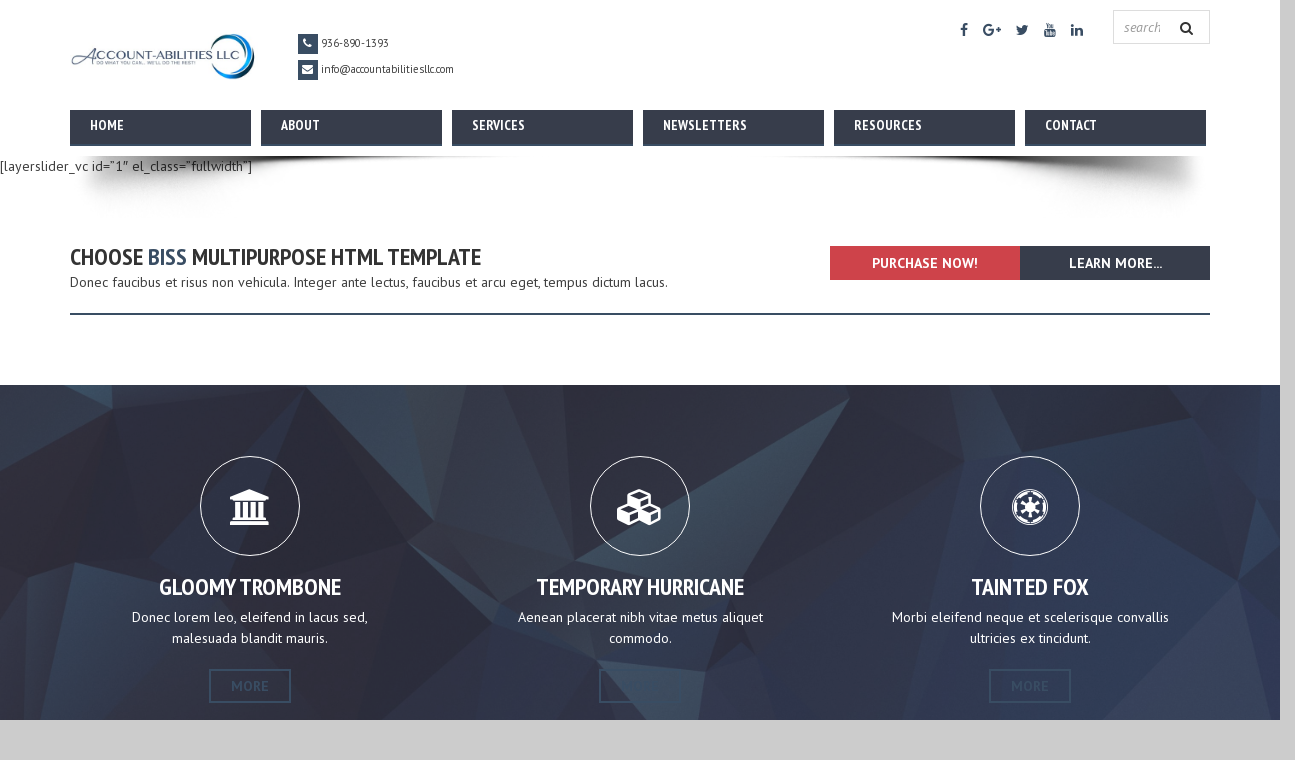

--- FILE ---
content_type: text/html; charset=UTF-8
request_url: https://accountabilitiesllc.com/homepage/
body_size: 12331
content:
<!DOCTYPE html>
<!--[if IE 7]>
<html class="ie ie7" lang="en-US">
<![endif]-->
<!--[if IE 8]>
<html class="ie ie8" lang="en-US">
<![endif]-->
<!--[if !(IE 7) | !(IE 8)  ]><!-->
<html lang="en-US">
<!--<![endif]-->
<head>
	<!-- Metas
	================================================== -->
	<meta charset="UTF-8">	
	<meta name="viewport" content="width=device-width, initial-scale=1.0">
	<meta name="SKYPE_TOOLBAR" content="SKYPE_TOOLBAR_PARSER_COMPATIBLE" />	
	<link rel="profile" href="http://gmpg.org/xfn/11">
	<link rel="pingback" href="https://accountabilitiesllc.com/xmlrpc.php">
	<!-- Favicons -->
			<link rel="icon" href="https://accountabilitiesllc.com/wp-content/uploads/2017/03/AA-Logo_LinkedIn.jpg" type="image/x-icon">	
	<title>Homepage | Account-Abilities LLC</title>
<meta name='robots' content='max-image-preview:large' />
<link rel='dns-prefetch' href='//maps.googleapis.com' />
<link rel='dns-prefetch' href='//fonts.googleapis.com' />
<link href='//hb.wpmucdn.com' rel='preconnect' />
<link href='http://fonts.googleapis.com' rel='preconnect' />
<link href='//fonts.gstatic.com' crossorigin='' rel='preconnect' />
<link rel="alternate" type="application/rss+xml" title="Account-Abilities LLC &raquo; Feed" href="https://accountabilitiesllc.com/feed/" />
<link rel="alternate" type="application/rss+xml" title="Account-Abilities LLC &raquo; Comments Feed" href="https://accountabilitiesllc.com/comments/feed/" />
<link rel="alternate" type="application/rss+xml" title="Account-Abilities LLC &raquo; Homepage Comments Feed" href="https://accountabilitiesllc.com/homepage/feed/" />
<link rel="alternate" title="oEmbed (JSON)" type="application/json+oembed" href="https://accountabilitiesllc.com/wp-json/oembed/1.0/embed?url=https%3A%2F%2Faccountabilitiesllc.com%2Fhomepage%2F" />
<link rel="alternate" title="oEmbed (XML)" type="text/xml+oembed" href="https://accountabilitiesllc.com/wp-json/oembed/1.0/embed?url=https%3A%2F%2Faccountabilitiesllc.com%2Fhomepage%2F&#038;format=xml" />
		<style>
			.lazyload,
			.lazyloading {
				max-width: 100%;
			}
		</style>
		<style id='wp-img-auto-sizes-contain-inline-css' type='text/css'>
img:is([sizes=auto i],[sizes^="auto," i]){contain-intrinsic-size:3000px 1500px}
/*# sourceURL=wp-img-auto-sizes-contain-inline-css */
</style>
<style id='wp-emoji-styles-inline-css' type='text/css'>

	img.wp-smiley, img.emoji {
		display: inline !important;
		border: none !important;
		box-shadow: none !important;
		height: 1em !important;
		width: 1em !important;
		margin: 0 0.07em !important;
		vertical-align: -0.1em !important;
		background: none !important;
		padding: 0 !important;
	}
/*# sourceURL=wp-emoji-styles-inline-css */
</style>
<style id='wp-block-library-inline-css' type='text/css'>
:root{--wp-block-synced-color:#7a00df;--wp-block-synced-color--rgb:122,0,223;--wp-bound-block-color:var(--wp-block-synced-color);--wp-editor-canvas-background:#ddd;--wp-admin-theme-color:#007cba;--wp-admin-theme-color--rgb:0,124,186;--wp-admin-theme-color-darker-10:#006ba1;--wp-admin-theme-color-darker-10--rgb:0,107,160.5;--wp-admin-theme-color-darker-20:#005a87;--wp-admin-theme-color-darker-20--rgb:0,90,135;--wp-admin-border-width-focus:2px}@media (min-resolution:192dpi){:root{--wp-admin-border-width-focus:1.5px}}.wp-element-button{cursor:pointer}:root .has-very-light-gray-background-color{background-color:#eee}:root .has-very-dark-gray-background-color{background-color:#313131}:root .has-very-light-gray-color{color:#eee}:root .has-very-dark-gray-color{color:#313131}:root .has-vivid-green-cyan-to-vivid-cyan-blue-gradient-background{background:linear-gradient(135deg,#00d084,#0693e3)}:root .has-purple-crush-gradient-background{background:linear-gradient(135deg,#34e2e4,#4721fb 50%,#ab1dfe)}:root .has-hazy-dawn-gradient-background{background:linear-gradient(135deg,#faaca8,#dad0ec)}:root .has-subdued-olive-gradient-background{background:linear-gradient(135deg,#fafae1,#67a671)}:root .has-atomic-cream-gradient-background{background:linear-gradient(135deg,#fdd79a,#004a59)}:root .has-nightshade-gradient-background{background:linear-gradient(135deg,#330968,#31cdcf)}:root .has-midnight-gradient-background{background:linear-gradient(135deg,#020381,#2874fc)}:root{--wp--preset--font-size--normal:16px;--wp--preset--font-size--huge:42px}.has-regular-font-size{font-size:1em}.has-larger-font-size{font-size:2.625em}.has-normal-font-size{font-size:var(--wp--preset--font-size--normal)}.has-huge-font-size{font-size:var(--wp--preset--font-size--huge)}.has-text-align-center{text-align:center}.has-text-align-left{text-align:left}.has-text-align-right{text-align:right}.has-fit-text{white-space:nowrap!important}#end-resizable-editor-section{display:none}.aligncenter{clear:both}.items-justified-left{justify-content:flex-start}.items-justified-center{justify-content:center}.items-justified-right{justify-content:flex-end}.items-justified-space-between{justify-content:space-between}.screen-reader-text{border:0;clip-path:inset(50%);height:1px;margin:-1px;overflow:hidden;padding:0;position:absolute;width:1px;word-wrap:normal!important}.screen-reader-text:focus{background-color:#ddd;clip-path:none;color:#444;display:block;font-size:1em;height:auto;left:5px;line-height:normal;padding:15px 23px 14px;text-decoration:none;top:5px;width:auto;z-index:100000}html :where(.has-border-color){border-style:solid}html :where([style*=border-top-color]){border-top-style:solid}html :where([style*=border-right-color]){border-right-style:solid}html :where([style*=border-bottom-color]){border-bottom-style:solid}html :where([style*=border-left-color]){border-left-style:solid}html :where([style*=border-width]){border-style:solid}html :where([style*=border-top-width]){border-top-style:solid}html :where([style*=border-right-width]){border-right-style:solid}html :where([style*=border-bottom-width]){border-bottom-style:solid}html :where([style*=border-left-width]){border-left-style:solid}html :where(img[class*=wp-image-]){height:auto;max-width:100%}:where(figure){margin:0 0 1em}html :where(.is-position-sticky){--wp-admin--admin-bar--position-offset:var(--wp-admin--admin-bar--height,0px)}@media screen and (max-width:600px){html :where(.is-position-sticky){--wp-admin--admin-bar--position-offset:0px}}

/*# sourceURL=wp-block-library-inline-css */
</style><style id='global-styles-inline-css' type='text/css'>
:root{--wp--preset--aspect-ratio--square: 1;--wp--preset--aspect-ratio--4-3: 4/3;--wp--preset--aspect-ratio--3-4: 3/4;--wp--preset--aspect-ratio--3-2: 3/2;--wp--preset--aspect-ratio--2-3: 2/3;--wp--preset--aspect-ratio--16-9: 16/9;--wp--preset--aspect-ratio--9-16: 9/16;--wp--preset--color--black: #000000;--wp--preset--color--cyan-bluish-gray: #abb8c3;--wp--preset--color--white: #ffffff;--wp--preset--color--pale-pink: #f78da7;--wp--preset--color--vivid-red: #cf2e2e;--wp--preset--color--luminous-vivid-orange: #ff6900;--wp--preset--color--luminous-vivid-amber: #fcb900;--wp--preset--color--light-green-cyan: #7bdcb5;--wp--preset--color--vivid-green-cyan: #00d084;--wp--preset--color--pale-cyan-blue: #8ed1fc;--wp--preset--color--vivid-cyan-blue: #0693e3;--wp--preset--color--vivid-purple: #9b51e0;--wp--preset--gradient--vivid-cyan-blue-to-vivid-purple: linear-gradient(135deg,rgb(6,147,227) 0%,rgb(155,81,224) 100%);--wp--preset--gradient--light-green-cyan-to-vivid-green-cyan: linear-gradient(135deg,rgb(122,220,180) 0%,rgb(0,208,130) 100%);--wp--preset--gradient--luminous-vivid-amber-to-luminous-vivid-orange: linear-gradient(135deg,rgb(252,185,0) 0%,rgb(255,105,0) 100%);--wp--preset--gradient--luminous-vivid-orange-to-vivid-red: linear-gradient(135deg,rgb(255,105,0) 0%,rgb(207,46,46) 100%);--wp--preset--gradient--very-light-gray-to-cyan-bluish-gray: linear-gradient(135deg,rgb(238,238,238) 0%,rgb(169,184,195) 100%);--wp--preset--gradient--cool-to-warm-spectrum: linear-gradient(135deg,rgb(74,234,220) 0%,rgb(151,120,209) 20%,rgb(207,42,186) 40%,rgb(238,44,130) 60%,rgb(251,105,98) 80%,rgb(254,248,76) 100%);--wp--preset--gradient--blush-light-purple: linear-gradient(135deg,rgb(255,206,236) 0%,rgb(152,150,240) 100%);--wp--preset--gradient--blush-bordeaux: linear-gradient(135deg,rgb(254,205,165) 0%,rgb(254,45,45) 50%,rgb(107,0,62) 100%);--wp--preset--gradient--luminous-dusk: linear-gradient(135deg,rgb(255,203,112) 0%,rgb(199,81,192) 50%,rgb(65,88,208) 100%);--wp--preset--gradient--pale-ocean: linear-gradient(135deg,rgb(255,245,203) 0%,rgb(182,227,212) 50%,rgb(51,167,181) 100%);--wp--preset--gradient--electric-grass: linear-gradient(135deg,rgb(202,248,128) 0%,rgb(113,206,126) 100%);--wp--preset--gradient--midnight: linear-gradient(135deg,rgb(2,3,129) 0%,rgb(40,116,252) 100%);--wp--preset--font-size--small: 13px;--wp--preset--font-size--medium: 20px;--wp--preset--font-size--large: 36px;--wp--preset--font-size--x-large: 42px;--wp--preset--spacing--20: 0.44rem;--wp--preset--spacing--30: 0.67rem;--wp--preset--spacing--40: 1rem;--wp--preset--spacing--50: 1.5rem;--wp--preset--spacing--60: 2.25rem;--wp--preset--spacing--70: 3.38rem;--wp--preset--spacing--80: 5.06rem;--wp--preset--shadow--natural: 6px 6px 9px rgba(0, 0, 0, 0.2);--wp--preset--shadow--deep: 12px 12px 50px rgba(0, 0, 0, 0.4);--wp--preset--shadow--sharp: 6px 6px 0px rgba(0, 0, 0, 0.2);--wp--preset--shadow--outlined: 6px 6px 0px -3px rgb(255, 255, 255), 6px 6px rgb(0, 0, 0);--wp--preset--shadow--crisp: 6px 6px 0px rgb(0, 0, 0);}:where(.is-layout-flex){gap: 0.5em;}:where(.is-layout-grid){gap: 0.5em;}body .is-layout-flex{display: flex;}.is-layout-flex{flex-wrap: wrap;align-items: center;}.is-layout-flex > :is(*, div){margin: 0;}body .is-layout-grid{display: grid;}.is-layout-grid > :is(*, div){margin: 0;}:where(.wp-block-columns.is-layout-flex){gap: 2em;}:where(.wp-block-columns.is-layout-grid){gap: 2em;}:where(.wp-block-post-template.is-layout-flex){gap: 1.25em;}:where(.wp-block-post-template.is-layout-grid){gap: 1.25em;}.has-black-color{color: var(--wp--preset--color--black) !important;}.has-cyan-bluish-gray-color{color: var(--wp--preset--color--cyan-bluish-gray) !important;}.has-white-color{color: var(--wp--preset--color--white) !important;}.has-pale-pink-color{color: var(--wp--preset--color--pale-pink) !important;}.has-vivid-red-color{color: var(--wp--preset--color--vivid-red) !important;}.has-luminous-vivid-orange-color{color: var(--wp--preset--color--luminous-vivid-orange) !important;}.has-luminous-vivid-amber-color{color: var(--wp--preset--color--luminous-vivid-amber) !important;}.has-light-green-cyan-color{color: var(--wp--preset--color--light-green-cyan) !important;}.has-vivid-green-cyan-color{color: var(--wp--preset--color--vivid-green-cyan) !important;}.has-pale-cyan-blue-color{color: var(--wp--preset--color--pale-cyan-blue) !important;}.has-vivid-cyan-blue-color{color: var(--wp--preset--color--vivid-cyan-blue) !important;}.has-vivid-purple-color{color: var(--wp--preset--color--vivid-purple) !important;}.has-black-background-color{background-color: var(--wp--preset--color--black) !important;}.has-cyan-bluish-gray-background-color{background-color: var(--wp--preset--color--cyan-bluish-gray) !important;}.has-white-background-color{background-color: var(--wp--preset--color--white) !important;}.has-pale-pink-background-color{background-color: var(--wp--preset--color--pale-pink) !important;}.has-vivid-red-background-color{background-color: var(--wp--preset--color--vivid-red) !important;}.has-luminous-vivid-orange-background-color{background-color: var(--wp--preset--color--luminous-vivid-orange) !important;}.has-luminous-vivid-amber-background-color{background-color: var(--wp--preset--color--luminous-vivid-amber) !important;}.has-light-green-cyan-background-color{background-color: var(--wp--preset--color--light-green-cyan) !important;}.has-vivid-green-cyan-background-color{background-color: var(--wp--preset--color--vivid-green-cyan) !important;}.has-pale-cyan-blue-background-color{background-color: var(--wp--preset--color--pale-cyan-blue) !important;}.has-vivid-cyan-blue-background-color{background-color: var(--wp--preset--color--vivid-cyan-blue) !important;}.has-vivid-purple-background-color{background-color: var(--wp--preset--color--vivid-purple) !important;}.has-black-border-color{border-color: var(--wp--preset--color--black) !important;}.has-cyan-bluish-gray-border-color{border-color: var(--wp--preset--color--cyan-bluish-gray) !important;}.has-white-border-color{border-color: var(--wp--preset--color--white) !important;}.has-pale-pink-border-color{border-color: var(--wp--preset--color--pale-pink) !important;}.has-vivid-red-border-color{border-color: var(--wp--preset--color--vivid-red) !important;}.has-luminous-vivid-orange-border-color{border-color: var(--wp--preset--color--luminous-vivid-orange) !important;}.has-luminous-vivid-amber-border-color{border-color: var(--wp--preset--color--luminous-vivid-amber) !important;}.has-light-green-cyan-border-color{border-color: var(--wp--preset--color--light-green-cyan) !important;}.has-vivid-green-cyan-border-color{border-color: var(--wp--preset--color--vivid-green-cyan) !important;}.has-pale-cyan-blue-border-color{border-color: var(--wp--preset--color--pale-cyan-blue) !important;}.has-vivid-cyan-blue-border-color{border-color: var(--wp--preset--color--vivid-cyan-blue) !important;}.has-vivid-purple-border-color{border-color: var(--wp--preset--color--vivid-purple) !important;}.has-vivid-cyan-blue-to-vivid-purple-gradient-background{background: var(--wp--preset--gradient--vivid-cyan-blue-to-vivid-purple) !important;}.has-light-green-cyan-to-vivid-green-cyan-gradient-background{background: var(--wp--preset--gradient--light-green-cyan-to-vivid-green-cyan) !important;}.has-luminous-vivid-amber-to-luminous-vivid-orange-gradient-background{background: var(--wp--preset--gradient--luminous-vivid-amber-to-luminous-vivid-orange) !important;}.has-luminous-vivid-orange-to-vivid-red-gradient-background{background: var(--wp--preset--gradient--luminous-vivid-orange-to-vivid-red) !important;}.has-very-light-gray-to-cyan-bluish-gray-gradient-background{background: var(--wp--preset--gradient--very-light-gray-to-cyan-bluish-gray) !important;}.has-cool-to-warm-spectrum-gradient-background{background: var(--wp--preset--gradient--cool-to-warm-spectrum) !important;}.has-blush-light-purple-gradient-background{background: var(--wp--preset--gradient--blush-light-purple) !important;}.has-blush-bordeaux-gradient-background{background: var(--wp--preset--gradient--blush-bordeaux) !important;}.has-luminous-dusk-gradient-background{background: var(--wp--preset--gradient--luminous-dusk) !important;}.has-pale-ocean-gradient-background{background: var(--wp--preset--gradient--pale-ocean) !important;}.has-electric-grass-gradient-background{background: var(--wp--preset--gradient--electric-grass) !important;}.has-midnight-gradient-background{background: var(--wp--preset--gradient--midnight) !important;}.has-small-font-size{font-size: var(--wp--preset--font-size--small) !important;}.has-medium-font-size{font-size: var(--wp--preset--font-size--medium) !important;}.has-large-font-size{font-size: var(--wp--preset--font-size--large) !important;}.has-x-large-font-size{font-size: var(--wp--preset--font-size--x-large) !important;}
/*# sourceURL=global-styles-inline-css */
</style>

<style id='classic-theme-styles-inline-css' type='text/css'>
/*! This file is auto-generated */
.wp-block-button__link{color:#fff;background-color:#32373c;border-radius:9999px;box-shadow:none;text-decoration:none;padding:calc(.667em + 2px) calc(1.333em + 2px);font-size:1.125em}.wp-block-file__button{background:#32373c;color:#fff;text-decoration:none}
/*# sourceURL=/wp-includes/css/classic-themes.min.css */
</style>
<link rel='stylesheet' id='fonts-Nothing-css' href='https://fonts.googleapis.com/css?family=PT+Sans%3A400%2C400italic%2C700%2C700italic&#038;ver=6.9' type='text/css' media='all' />
<link rel='stylesheet' id='fonts-Yanone-css' href='https://fonts.googleapis.com/css?family=PT+Sans+Narrow%3A400%2C700&#038;ver=6.9' type='text/css' media='all' />
<link rel='stylesheet' id='fonts-Archivo-css' href='https://fonts.googleapis.com/css?family=Archivo+Black&#038;ver=6.9' type='text/css' media='all' />
<link rel='stylesheet' id='normalize-css-css' href='https://accountabilitiesllc.com/wp-content/themes/biss/css/normalize.css?ver=3.2' type='text/css' media='all' />
<link rel='stylesheet' id='colorbox-css-css' href='https://accountabilitiesllc.com/wp-content/themes/biss/css/colorbox-skins/4/colorbox.css?ver=3.2' type='text/css' media='all' />
<link rel='stylesheet' id='animate-css-css' href='https://accountabilitiesllc.com/wp-content/themes/biss/css/animate.css?ver=3.2' type='text/css' media='all' />
<link rel='stylesheet' id='bootstrap-css-css' href='https://accountabilitiesllc.com/wp-content/themes/biss/css/bootstrap.min.css?ver=3.2' type='text/css' media='all' />
<link rel='stylesheet' id='font-awesome-css-css' href='https://accountabilitiesllc.com/wp-content/themes/biss/css/font-awesome/css/font-awesome.min.css?ver=3.2' type='text/css' media='all' />
<link rel='stylesheet' id='helpers-css-css' href='https://accountabilitiesllc.com/wp-content/themes/biss/css/helpers.css?ver=3.2' type='text/css' media='all' />
<link rel='stylesheet' id='component-css-css' href='https://accountabilitiesllc.com/wp-content/themes/biss/css/component.css?ver=3.2' type='text/css' media='all' />
<link rel='stylesheet' id='style-css' href='https://accountabilitiesllc.com/wp-content/themes/biss/style.css?ver=2015-05-05' type='text/css' media='all' />
<link rel='stylesheet' id='boxed-css' href='https://accountabilitiesllc.com/wp-content/themes/biss/css/boxed.css?ver=3.2' type='text/css' media='all' />
<link rel='stylesheet' id='owl-carousel-css' href='https://accountabilitiesllc.com/wp-content/themes/biss/css/owl.carousel.css?ver=3.2' type='text/css' media='all' />
<link rel='stylesheet' id='owl-theme-css' href='https://accountabilitiesllc.com/wp-content/themes/biss/css/owl.theme.css?ver=3.2' type='text/css' media='all' />
<link rel='stylesheet' id='color-css' href='https://accountabilitiesllc.com/wp-content/themes/biss/framework/color.php?ver=6.9' type='text/css' media='all' />
<link rel='stylesheet' id='js_composer_front-css' href='https://accountabilitiesllc.com/wp-content/plugins/js_composer/assets/css/js_composer.min.css?ver=8.0' type='text/css' media='all' />
<script type="text/javascript" src="https://accountabilitiesllc.com/wp-includes/js/jquery/jquery.min.js?ver=3.7.1" id="jquery-core-js"></script>
<script type="text/javascript" src="https://accountabilitiesllc.com/wp-includes/js/jquery/jquery-migrate.min.js?ver=3.4.1" id="jquery-migrate-js"></script>
<script type="text/javascript" src="https://accountabilitiesllc.com/wp-content/themes/biss/js/twitterFetcher_min.js?ver=6.9" id="twitterFetcher-js"></script>
<script type="text/javascript" src="https://accountabilitiesllc.com/wp-content/themes/biss/js/masonry.pkgd.min.js?ver=6.9" id="masonry-js-js"></script>
<script></script><link rel="https://api.w.org/" href="https://accountabilitiesllc.com/wp-json/" /><link rel="alternate" title="JSON" type="application/json" href="https://accountabilitiesllc.com/wp-json/wp/v2/pages/470" /><link rel="EditURI" type="application/rsd+xml" title="RSD" href="https://accountabilitiesllc.com/xmlrpc.php?rsd" />
<meta name="generator" content="WordPress 6.9" />
<link rel='shortlink' href='https://accountabilitiesllc.com/?p=470' />
<meta name="generator" content="Redux 4.5.10" />		<script>
			document.documentElement.className = document.documentElement.className.replace('no-js', 'js');
		</script>
				<style>
			.no-js img.lazyload {
				display: none;
			}

			figure.wp-block-image img.lazyloading {
				min-width: 150px;
			}

			.lazyload,
			.lazyloading {
				--smush-placeholder-width: 100px;
				--smush-placeholder-aspect-ratio: 1/1;
				width: var(--smush-image-width, var(--smush-placeholder-width)) !important;
				aspect-ratio: var(--smush-image-aspect-ratio, var(--smush-placeholder-aspect-ratio)) !important;
			}

						.lazyload, .lazyloading {
				opacity: 0;
			}

			.lazyloaded {
				opacity: 1;
				transition: opacity 400ms;
				transition-delay: 0ms;
			}

					</style>
		<style type="text/css">#header{
margin: 0 auto;
}</style><link rel="canonical" href="https://accountabilitiesllc.com/homepage/" />
<meta name="description" content="Donec lorem leo, eleifend in lacus sed, malesuada blandit mauris. Aenean placerat nibh vitae metus aliquet commodo. Morbi eleifend neque et scelerisque conv ..." />
<script type="application/ld+json">{"@context":"https:\/\/schema.org","@graph":[{"@type":"Organization","@id":"https:\/\/accountabilitiesllc.com\/#schema-publishing-organization","url":"https:\/\/accountabilitiesllc.com","name":"Account-Abilities LLC"},{"@type":"WebSite","@id":"https:\/\/accountabilitiesllc.com\/#schema-website","url":"https:\/\/accountabilitiesllc.com","name":"Account-Abilities LLC","encoding":"UTF-8","potentialAction":{"@type":"SearchAction","target":"https:\/\/accountabilitiesllc.com\/search\/{search_term_string}\/","query-input":"required name=search_term_string"}},{"@type":"BreadcrumbList","@id":"https:\/\/accountabilitiesllc.com\/homepage?page&pagename=homepage\/#breadcrumb","itemListElement":[{"@type":"ListItem","position":1,"name":"Home","item":"https:\/\/accountabilitiesllc.com"},{"@type":"ListItem","position":2,"name":"Homepage"}]},{"@type":"Person","@id":"https:\/\/accountabilitiesllc.com\/author\/cdonaleski\/#schema-author","name":"Christopher Donaleski","url":"https:\/\/accountabilitiesllc.com\/author\/cdonaleski\/"}]}</script>
<meta property="og:type" content="article" />
<meta property="og:url" content="https://accountabilitiesllc.com/homepage/" />
<meta property="og:title" content="Homepage | Account-Abilities LLC" />
<meta property="og:description" content="Donec lorem leo, eleifend in lacus sed, malesuada blandit mauris. Aenean placerat nibh vitae metus aliquet commodo. Morbi eleifend neque et scelerisque conv ..." />
<meta property="article:published_time" content="2015-06-01T09:15:42" />
<meta property="article:author" content="cdonaleski" />
<meta name="twitter:card" content="summary" />
<meta name="twitter:title" content="Homepage | Account-Abilities LLC" />
<meta name="twitter:description" content="Donec lorem leo, eleifend in lacus sed, malesuada blandit mauris. Aenean placerat nibh vitae metus aliquet commodo. Morbi eleifend neque et scelerisque conv ..." />
<!-- /SEO -->
<style type="text/css" id="branda-admin-bar-logo">
body #wpadminbar #wp-admin-bar-wp-logo > .ab-item {
	background-image: url(https://accountabilitiesllc.com/wp-content/uploads/2023/07/Check_Logo1.png);
	background-repeat: no-repeat;
	background-position: 50%;
	background-size: 80%;
}
body #wpadminbar #wp-admin-bar-wp-logo > .ab-item .ab-icon:before {
	content: " ";
}
</style>
<meta name="generator" content="Powered by WPBakery Page Builder - drag and drop page builder for WordPress."/>
<style id="theme_option-dynamic-css" title="dynamic-css" class="redux-options-output">body{color:#3f3f3f;}</style><style type="text/css" data-type="vc_shortcodes-custom-css">.vc_custom_1433930421750{padding-top: 0px !important;padding-bottom: 0px !important;}.vc_custom_1433926465236{background-image: url(https://accountabilitiesllc.com/wp-content/uploads/2015/05/1.jpg?id=11) !important;background-position: center !important;background-repeat: no-repeat !important;background-size: cover !important;}.vc_custom_1433151740911{background-color: #ecedf1 !important;}.vc_custom_1433926486889{background-image: url(https://accountabilitiesllc.com/wp-content/uploads/2015/05/25.jpg?id=455) !important;background-position: center !important;background-repeat: no-repeat !important;background-size: cover !important;}.vc_custom_1433211468819{background-color: #ecedf1 !important;}.vc_custom_1434094519242{margin-bottom: 1.5rem !important;}.vc_custom_1434345016668{margin-top: 0px !important;margin-bottom: 0px !important;padding-top: 0px !important;padding-bottom: 0px !important;}</style><noscript><style> .wpb_animate_when_almost_visible { opacity: 1; }</style></noscript>	
<link rel='stylesheet' id='redux-custom-fonts-css' href='//accountabilitiesllc.com/wp-content/uploads/redux/custom-fonts/fonts.css?ver=1674276407' type='text/css' media='all' />
</head>
<body class="wp-singular page-template page-template-page-templates page-template-template-canvas page-template-page-templatestemplate-canvas-php page page-id-470 wp-theme-biss wpb-js-composer js-comp-ver-8.0 vc_responsive" >
<div id="spinner-wrapper">
	<div class="spinner">
		<div class="ball"></div>
		<p>loading</p>
	</div>
</div>
		

<div id="wrap-all">
	<!-- Site header start //-->
		<header class="site-header" id="site-header">
			<div class="container">
				<div class="row">
					<div class="col-md-12">
						<div class="width-100 float-left relative">
							<!-- Site logo start //-->
							<div class="site-logo scroll-hide  ">
								<a href="https://accountabilitiesllc.com">
																			<img data-src="https://accountabilitiesllc.com/wp-content/uploads/2017/03/AA-Logo_Web_Header.jpg" alt="" src="[data-uri]" class="lazyload" style="--smush-placeholder-width: 480px; --smush-placeholder-aspect-ratio: 480/128;">
																										</a>
							</div>
							<!-- Site logo end //-->

							<!-- Contacts start //-->
							<div class="header-contacts scroll-hide hidden-xs">
																	<p><i class="fa fa-phone"></i> 936-890-1393</p>
																<div class="cl"></div>
																	<p><i class="fa fa-envelope"></i> info@accountabilitiesllc.com</p>
															</div>
							<!-- Contacts end //-->

							<div class="width-auto float-right scroll-hide">
								<!-- Sub menu start //-->
																
								<!-- Sub menu end //-->
								<div class="cl"></div>
								<!-- Social icons start //-->
								<div class="sm-profiles" >
																		<a target="_blank" href="https://www.facebook.com/Account-Abilities-LLC-1444973789165415/"><i class="fa fa-facebook"></i></a>
																											<a target="_blank" href="https://plus.google.com"><i class="fa fa-google-plus"></i></a>
																											<a target="_blank" href="https://twitter.com/"><i class="fa fa-twitter"></i></a>
																											<a target="_blank" href="https://youtube.com/"><i class="fa fa-youtube"></i></a>
																											<a target="_blank" href="https://www.linkedin.com/company/16209367"><i class="fa fa-linkedin"></i></a>
																																														
																	</div>
								<!-- Social icons end //-->
								<div class="cl hidden-md hidden-lg hidden-sm"></div>
								<!-- Search form start //-->
																	<form role="search" method="get" class="header-search" action="https://accountabilitiesllc.com/">
										<input type="search" placeholder="search..." value="" name="s" />								
										<button type="submit"><i class="fa fa-search"></i></button>								
									</form>
									
								<!-- Search form end //-->
							</div>

							<div class="cl"></div>
							<nav class="blocked">
								<!-- Mobile nav start //-->
								<div class="mobile-nav-wrapper hidden-lg hidden-md" id="mobile-menu-wrapper">
									<i class="fa fa-bars mobile-nav-icon" id="mobile-nav-icon"></i>									
								</div>
								<!-- Mobile nav end //-->

								<!-- Desktop nav start //-->
								<ul id="menu-menu-main" class="desktop-nav hidden-sm hidden-xs hide-on-tablet"><li id="menu-item-1495" class="menu-item menu-item-type-post_type menu-item-object-page menu-item-home menu-item-1495"><a title="Home" href="https://accountabilitiesllc.com/">Home</a></li>
<li id="menu-item-34" class="menu-item menu-item-type-post_type menu-item-object-page menu-item-34"><a title="About" href="https://accountabilitiesllc.com/about/">About</a></li>
<li id="menu-item-1586" class="menu-item menu-item-type-post_type menu-item-object-page menu-item-1586"><a title="Services" href="https://accountabilitiesllc.com/services/">Services</a></li>
<li id="menu-item-1542" class="menu-item menu-item-type-post_type menu-item-object-page menu-item-1542"><a title="Newsletters" href="https://accountabilitiesllc.com/blog/">Newsletters</a></li>
<li id="menu-item-233" class="menu-item menu-item-type-custom menu-item-object-custom menu-item-has-children menu-item-233 "><a title="Resources" href="#">Resources <!--<span class="caret"></span>--></a>
<ul role="menu" >
	<li id="menu-item-32" class="menu-item menu-item-type-post_type menu-item-object-page menu-item-32"><a title="Downloads + Links" href="https://accountabilitiesllc.com/downloads/">Downloads + Links</a></li>
	<li id="menu-item-31" class="menu-item menu-item-type-post_type menu-item-object-page menu-item-31"><a title="Resource Links" href="https://accountabilitiesllc.com/resources/">Resource Links</a></li>
	<li id="menu-item-1558" class="menu-item menu-item-type-post_type menu-item-object-page menu-item-1558"><a title="Secure Send" href="https://accountabilitiesllc.com/secure-send/">Secure Send</a></li>
	<li id="menu-item-33" class="menu-item menu-item-type-post_type menu-item-object-page menu-item-33"><a title="Calculate" href="https://accountabilitiesllc.com/calculate/">Calculate</a></li>
	<li id="menu-item-1596" class="menu-item menu-item-type-custom menu-item-object-custom menu-item-1596"><a title="Tax Calendar" href="http://www.tax.gov/calendar/">Tax Calendar</a></li>
	<li id="menu-item-2404" class="menu-item menu-item-type-custom menu-item-object-custom menu-item-2404"><a title="Refund Status" href="https://sa.www4.irs.gov/irfof/lang/en/irfofgetstatus.jsp">Refund Status</a></li>
</ul>
</li>
<li id="menu-item-1519" class="menu-item menu-item-type-post_type menu-item-object-page menu-item-1519"><a title="Contact" href="https://accountabilitiesllc.com/contact-2/">Contact</a></li>
</ul>							
							</nav>

														<!-- Breadscrumbs end //-->

															<img data-src="https://accountabilitiesllc.com/wp-content/themes/biss/img/shadow.png" alt="" class="header-shadow lazyload" src="[data-uri]" style="--smush-placeholder-width: 1172px; --smush-placeholder-aspect-ratio: 1172/64;">
							  
						</div>
					</div>
				</div>
			</div>
		</header>
	<!-- Site header end //-->
	






	  


	<main class="site-main">				
		
			<div class="wpb-content-wrapper"><section class="bg-fixed relative wpb_row vc_row-fluid padding-top-0 vc_custom_1433930421750"><div class="row"><div class="wpb_column vc_column_container vc_col-sm-12"><div class="vc_column-inner "><div  class="wpb_wrapper">[layerslider_vc id=&#8221;1&#8243; el_class=&#8221;fullwidth&#8221;]</div></div></div></div></section><section class="bg-fixed relative wpb_row vc_row-fluid"><div class="container"><div class="row"><div class="wpb_column vc_column_container vc_col-sm-12"><div class="vc_column-inner "><div  class="wpb_wrapper">
	<div class="action-block-1">
		<div class="width-66 float-left">
		<p class="h" style="">CHOOSE <strong>BISS</strong> MULTIPURPOSE HTML TEMPLATE</p>
		<p style="">Donec faucibus et risus non vehicula. Integer ante lectus, faucibus et arcu eget, tempus dictum lacus.</p>		
		</div>

		<div class="width-33 float-rights">
			<a href="#" class="biss-btn biss-btn-primary width-50 float-left sm-width-100 md-width-100">purchase now!</a>
			<a href="#" class="biss-btn biss-btn-secondary width-50 float-rights sm-width-100 md-width-100">learn more...</a>
		</div>
	</div>

	</div></div></div></div></div></section><section class="bg-fixed relative wpb_row vc_row-fluid vc_custom_1433926465236 vc_row-has-fill"><div class="transparent-bg-secondary-layer"></div><div class="container"><div class="row"><div class="wpb_column vc_column_container vc_col-sm-4"><div class="vc_column-inner "><div  class="wpb_wrapper">
		<article class="services-1">		
		<span class="icon" style="color: #ffffff;"><i class="fa fa-bank"></i></span>		
		<div class="inner">
			<p class="h" style="color: #ffffff;">GLOOMY TROMBONE</p>			<p style="color: #ffffff;">Donec lorem leo, eleifend in lacus sed, malesuada blandit mauris.</p>			<p class="b"><a href="#" class="biss-btn biss-btn-border-primary">MORE</a></p>		</div>
		<div class="color-bg"></div>
	</article>
	
	</div></div></div><div class="wpb_column vc_column_container vc_col-sm-4"><div class="vc_column-inner "><div  class="wpb_wrapper">
		<article class="services-1">		
		<span class="icon" style="color: #ffffff;"><i class="fa fa-cubes"></i></span>		
		<div class="inner">
			<p class="h" style="color: #ffffff;">TEMPORARY HURRICANE</p>			<p style="color: #ffffff;">Aenean placerat nibh vitae metus aliquet commodo.</p>			<p class="b"><a href="#" class="biss-btn biss-btn-border-primary">MORE</a></p>		</div>
		<div class="color-bg"></div>
	</article>
	
	</div></div></div><div class="wpb_column vc_column_container vc_col-sm-4"><div class="vc_column-inner "><div  class="wpb_wrapper">
		<article class="services-1">		
		<span class="icon" style=""><i class="fa fa-empire"></i></span>		
		<div class="inner">
			<p class="h" style="">TAINTED FOX</p>			<p style="">Morbi eleifend neque et scelerisque convallis ultricies ex tincidunt.</p>			<p class="b"><a href="#" class="biss-btn biss-btn-border-primary">MORE</a></p>		</div>
		<div class="color-bg"></div>
	</article>
	
	</div></div></div></div></div></section><section class="bg-fixed relative wpb_row vc_row-fluid vc_custom_1433151740911 vc_row-has-fill"><div class="container"><div class="row"><div class="wpb_column vc_column_container vc_col-sm-7"><div class="vc_column-inner "><div  class="wpb_wrapper"><p class="section-subtitle" style="text-align: left;">OUR FIELDS OF</p><h2 class="section-title" style="text-align: left;">EXPERTISE</h2>
	<div class="wpb_text_column wpb_content_element vc_custom_1434094519242" >
		<div class="wpb_wrapper">
			<ul class="style-1">
<li><i class="fa fa-arrow-circle-right primary-color"></i> Suspendisse ultrices hendrerit elit et sodales.</li>
<li><i class="fa fa-arrow-circle-right primary-color"></i> Morbi nec enim eleifend, dictum purus in, dapibus justo.</li>
<li><i class="fa fa-arrow-circle-right primary-color"></i> Donec tincidunt, massa id vestibulum consequat, ligula nibh laoreet nunc.</li>
<li><i class="fa fa-arrow-circle-right primary-color"></i> Nam tellus ante, semper at porta vitae, facilisis eu nulla.</li>
<li><i class="fa fa-arrow-circle-right primary-color"></i> Curabitur aliquet sem neque, et consectetur lectus rutrum vel.</li>
<li><i class="fa fa-arrow-circle-right primary-color"></i> Proin non mi in ex semper venenatis ac eget tortor. Aenean accumsan nisl felis, vitae vehicula turpis tempus vel.</li>
</ul>

		</div>
	</div>
</div></div></div><div class="wpb_column vc_column_container vc_col-sm-5"><div class="vc_column-inner "><div  class="wpb_wrapper">
	<div  class="wpb_single_image wpb_content_element vc_align_left wpb_content_element vc_custom_1434345016668">
		
		<figure class="wpb_wrapper vc_figure">
			<div class="vc_single_image-wrapper   vc_box_border_grey"><img fetchpriority="high" decoding="async" width="900" height="514" src="https://accountabilitiesllc.com/wp-content/uploads/2015/05/mockup-1.png" class="vc_single_image-img attachment-full" alt="" title="mockup-1" /></div>
		</figure>
	</div>
</div></div></div></div></div></section><section class="bg-fixed relative wpb_row vc_row-fluid"><div class="container"><div class="row"><div class="wpb_column vc_column_container vc_col-sm-12"><div class="vc_column-inner "><div  class="wpb_wrapper"><p class="section-subtitle" style="text-align: center;">OUR LATEST</p><h2 class="section-title" style="text-align: center;">PROJECTS</h2>	
	<div class="plugin-container riva-sorting" id="project-sorting">

      <!-- Filter //-->

      <div class="filters">
        <span data-value="*" class="active">Show All</span>

        
          <span data-value="css">Css</span>

          
          <span data-value="design">design</span>

          
          <span data-value="development">development</span>

          
          <span data-value="html5">html5</span>

          
          <span data-value="photoshop">photoshop</span>

          
          <span data-value="web">web</span>

          
      </div>

      <div class="listing">
        
		            

          <!-- start of the loop -->
	            
        <!-- Project item start //-->

        <article class="project-item design ">

          <!-- Post image //-->

          <figure>

            
            <img decoding="async" data-src="https://accountabilitiesllc.com/wp-content/uploads/bfi_thumb/122-3bl8uh3432yoqtz4mfcs1s.jpg" alt="" src="[data-uri]" class="lazyload" style="--smush-placeholder-width: 800px; --smush-placeholder-aspect-ratio: 800/500;">

            <figcaption>

              <a href="https://accountabilitiesllc.com/wp-content/uploads/2015/05/122.jpg" class="zoom"><i class="fa fa-search"></i></a>

              <a href="https://accountabilitiesllc.com/portfolio/discarded/" class="title">Discarded</a>

            </figcaption>     

          </figure>

          <!-- Project image //-->

        </article>
              
        <!-- Project item start //-->

        <article class="project-item html5 ">

          <!-- Post image //-->

          <figure>

            
            <img decoding="async" data-src="https://accountabilitiesllc.com/wp-content/uploads/bfi_thumb/10-3bl8ug2xcqp6ig05jhvj7k.jpg" alt="" src="[data-uri]" class="lazyload" style="--smush-placeholder-width: 800px; --smush-placeholder-aspect-ratio: 800/500;">

            <figcaption>

              <a href="https://accountabilitiesllc.com/wp-content/uploads/2015/05/10.jpg" class="zoom"><i class="fa fa-search"></i></a>

              <a href="https://accountabilitiesllc.com/portfolio/angry-sound/" class="title">Angry Sound</a>

            </figcaption>     

          </figure>

          <!-- Project image //-->

        </article>
              
        <!-- Project item start //-->

        <article class="project-item development web ">

          <!-- Post image //-->

          <figure>

            
            <img decoding="async" data-src="https://accountabilitiesllc.com/wp-content/uploads/bfi_thumb/111-3bl8ufbsazi1u5ix8arlkw.jpg" alt="" src="[data-uri]" class="lazyload" style="--smush-placeholder-width: 800px; --smush-placeholder-aspect-ratio: 800/500;">

            <figcaption>

              <a href="https://accountabilitiesllc.com/wp-content/uploads/2015/05/111.jpg" class="zoom"><i class="fa fa-search"></i></a>

              <a href="https://accountabilitiesllc.com/portfolio/running-dagger/" class="title">Running Dagger</a>

            </figcaption>     

          </figure>

          <!-- Project image //-->

        </article>
              
        <!-- Project item start //-->

        <article class="project-item css web ">

          <!-- Post image //-->

          <figure>

            
            <img decoding="async" data-src="https://accountabilitiesllc.com/wp-content/uploads/bfi_thumb/9-3bl8uep63iu3xwskayubk0.jpg" alt="" src="[data-uri]" class="lazyload" style="--smush-placeholder-width: 800px; --smush-placeholder-aspect-ratio: 800/500;">

            <figcaption>

              <a href="https://accountabilitiesllc.com/wp-content/uploads/2015/05/9.jpg" class="zoom"><i class="fa fa-search"></i></a>

              <a href="https://accountabilitiesllc.com/portfolio/grotesque/" class="title">Grotesque</a>

            </figcaption>     

          </figure>

          <!-- Project image //-->

        </article>
              
        <!-- Project item start //-->

        <article class="project-item css design ">

          <!-- Post image //-->

          <figure>

            
            <img decoding="async" data-src="https://accountabilitiesllc.com/wp-content/uploads/bfi_thumb/82-3bl8ueblkn8jlrjy5dacqo.jpg" alt="" src="[data-uri]" class="lazyload" style="--smush-placeholder-width: 800px; --smush-placeholder-aspect-ratio: 800/500;">

            <figcaption>

              <a href="https://accountabilitiesllc.com/wp-content/uploads/2015/05/82.jpg" class="zoom"><i class="fa fa-search"></i></a>

              <a href="https://accountabilitiesllc.com/portfolio/sun-cheeful/" class="title">Sun Cheeful</a>

            </figcaption>     

          </figure>

          <!-- Project image //-->

        </article>
              
        <!-- Project item start //-->

        <article class="project-item design development ">

          <!-- Post image //-->

          <figure>

            
            <img decoding="async" data-src="https://accountabilitiesllc.com/wp-content/uploads/bfi_thumb/72-3bl8ue2jw2661o27dmx1j4.jpg" alt="" src="[data-uri]" class="lazyload" style="--smush-placeholder-width: 800px; --smush-placeholder-aspect-ratio: 800/500;">

            <figcaption>

              <a href="https://accountabilitiesllc.com/wp-content/uploads/2015/05/72.jpg" class="zoom"><i class="fa fa-search"></i></a>

              <a href="https://accountabilitiesllc.com/portfolio/scarecrow/" class="title">Scarecrow</a>

            </figcaption>     

          </figure>

          <!-- Project image //-->

        </article>
        <!-- end of the loop -->

		<!-- put pagination functions here -->
		
		        <!-- Project item end //-->        
      </div>
    </div>
    <script>
	(function($) {
	  "use strict";	  
	  $('document').ready(function() {
	    var $container = $('body'),
	      tweetsTimer;
	    $container.imagesLoaded( function() {
	      $('#project-sorting').rivaSorting({
	        selector  : 'project-item',
	        gutter    : 0,
	        inRow   : 3	      });	      
	    });
	    clearTimeout(tweetsTimer);
	  });

	})(jQuery);
	</script>
	
</div></div></div></div></div></section><section class="bg-fixed relative wpb_row vc_row-fluid vc_custom_1433926486889 vc_row-has-fill"><div class="transparent-bg-secondary-layer"></div><div class="container"><div class="row"><div class="wpb_column vc_column_container vc_col-sm-12"><div class="vc_column-inner "><div  class="wpb_wrapper"><p class="section-subtitle" style="text-align: center;">JUST A LITTLE OF SOME</p><h2 class="section-title" style="text-align: center;color: #ffffff;">stats</h2></div></div></div><div class="wpb_column vc_column_container vc_col-sm-3"><div class="vc_column-inner "><div  class="wpb_wrapper">
		<div class="stats-item white">

			<span class="value">20</span>

			<span class="description">Average Response Time</span>

		</div>
	
	
	</div></div></div><div class="wpb_column vc_column_container vc_col-sm-3"><div class="vc_column-inner "><div  class="wpb_wrapper">
		<div class="stats-item white">

			<span class="value">7.5</span>

			<span class="description">Years Of Industry Experience</span>

		</div>
	
	
	</div></div></div><div class="wpb_column vc_column_container vc_col-sm-3"><div class="vc_column-inner "><div  class="wpb_wrapper">
		<div class="stats-item white">

			<span class="value">24</span>

			<span class="description">Time Zones Covered</span>

		</div>
	
	
	</div></div></div><div class="wpb_column vc_column_container vc_col-sm-3"><div class="vc_column-inner "><div  class="wpb_wrapper">
		<div class="stats-item white">

			<span class="value">78%</span>

			<span class="description">Stuff Degreed In Accounting</span>

		</div>
	
	
	</div></div></div></div></div></section><section class="bg-fixed relative wpb_row vc_row-fluid"><div class="container"><div class="row"><div class="wpb_column vc_column_container vc_col-sm-6"><div class="vc_column-inner "><div  class="wpb_wrapper"><p class="section-subtitle" style="text-align: left;">OUR RESPECTIVE</p><h2 class="section-title" style="text-align: left;">PARTNERS</h2>
			<div class="logo-group sm-margin-bottom-70 md-margin-bottom-70" id="logo-group">
						<div class="logo-group-item">
				<span class="helper"></span>
				
				<img decoding="async" data-src="https://accountabilitiesllc.com/wp-content/uploads/2015/05/5.png" alt="" src="[data-uri]" class="lazyload" style="--smush-placeholder-width: 338px; --smush-placeholder-aspect-ratio: 338/479;">
				
			</div>
						<div class="logo-group-item">
				<span class="helper"></span>
				
				<img decoding="async" data-src="https://accountabilitiesllc.com/wp-content/uploads/2015/05/4.png" alt="" src="[data-uri]" class="lazyload" style="--smush-placeholder-width: 382px; --smush-placeholder-aspect-ratio: 382/481;">
				
			</div>
						<div class="logo-group-item">
				<span class="helper"></span>
				
				<img decoding="async" data-src="https://accountabilitiesllc.com/wp-content/uploads/2015/05/3.png" alt="" src="[data-uri]" class="lazyload" style="--smush-placeholder-width: 441px; --smush-placeholder-aspect-ratio: 441/479;">
				
			</div>
						<div class="logo-group-item">
				<span class="helper"></span>
				
				<img decoding="async" data-src="https://accountabilitiesllc.com/wp-content/uploads/2015/05/2.png" alt="" src="[data-uri]" class="lazyload" style="--smush-placeholder-width: 454px; --smush-placeholder-aspect-ratio: 454/500;">
				
			</div>
						<div class="logo-group-item">
				<span class="helper"></span>
				
				<img decoding="async" src="" alt="">
				
			</div>
						<div class="logo-group-item">
				<span class="helper"></span>
				
				<img decoding="async" data-src="https://accountabilitiesllc.com/wp-content/uploads/2015/05/6.png" alt="" src="[data-uri]" class="lazyload" style="--smush-placeholder-width: 646px; --smush-placeholder-aspect-ratio: 646/670;">
				
			</div>
					</div>
		<script>
			(function($) {
				"use strict";

				//
				// Preload images
				//

				$('document').ready(function() {

					var $container = $('body'),
						tweetsTimer;

					$container.imagesLoaded( function() {

						
						$('#logo-group').rivaLogoGroup({
							selector:'logo-group-item',
							padding:40,
							row:3						});

						
					});

					clearTimeout(tweetsTimer);

				});

			})(jQuery);
		</script>
	
</div></div></div><div class="wpb_column vc_column_container vc_col-sm-6"><div class="vc_column-inner "><div  class="wpb_wrapper"><p class="section-subtitle" style="text-align: left;">FIND OUT WHAT</p><h2 class="section-title" style="text-align: left;">CLIENTS SAY</h2>
		<div class="plugin-wrapper" id="testimonials">

        		<article class="testimonials-1-item">

			<div class="content">

				<i class="fa fa-quote-left q"></i><p>&#8221; Sed hendrerit ex quis nulla eleifend egestas. Pellentesque a dolor sit amet lectus scelerisque volutpat et eu mauris. Etiam bibendum egestas diam a lobortis. Aliquam rhoncus nisi blandit magna pharetra sollicitudin. &#8220;</p>

			</div>

			<div class="author">
				<figure>
					<img decoding="async" data-src="https://accountabilitiesllc.com/wp-content/uploads/2015/05/43.jpg" alt="" src="[data-uri]" class="lazyload" style="--smush-placeholder-width: 500px; --smush-placeholder-aspect-ratio: 500/500;">				
				</figure>
				<p class="name">Juan A. Benevides</p>
				<p class="position">Assistant property manager, Gottschalks</p>
			</div>			

		</article>
				<article class="testimonials-1-item">

			<div class="content">

				<i class="fa fa-quote-left q"></i><p>&#8221; Sed hendrerit ex quis nulla eleifend egestas. Pellentesque a dolor sit amet lectus scelerisque volutpat et eu mauris. Etiam bibendum egestas diam a lobortis. Aliquam rhoncus nisi blandit magna pharetra sollicitudin. &#8220;</p>

			</div>

			<div class="author">
				<figure>
					<img decoding="async" data-src="https://accountabilitiesllc.com/wp-content/uploads/2015/05/62.jpg" alt="" src="[data-uri]" class="lazyload" style="--smush-placeholder-width: 500px; --smush-placeholder-aspect-ratio: 500/500;">				
				</figure>
				<p class="name">Nanette C. Harvey</p>
				<p class="position">Nanette C. Harvey</p>
			</div>			

		</article>
				<article class="testimonials-1-item">

			<div class="content">

				<i class="fa fa-quote-left q"></i><p>&#8221; Sed hendrerit ex quis nulla eleifend egestas. Pellentesque a dolor sit amet lectus scelerisque volutpat et eu mauris. Etiam bibendum egestas diam a lobortis. Aliquam rhoncus nisi blandit magna pharetra sollicitudin. &#8220;</p>

			</div>

			<div class="author">
				<figure>
					<img decoding="async" data-src="https://accountabilitiesllc.com/wp-content/uploads/2015/05/53.jpg" alt="" src="[data-uri]" class="lazyload" style="--smush-placeholder-width: 500px; --smush-placeholder-aspect-ratio: 500/500;">				
				</figure>
				<p class="name">Matthew D. Novak</p>
				<p class="position">Emergency medical technician, John M. Smyth's Homemakers</p>
			</div>			

		</article>
				<article class="testimonials-1-item">

			<div class="content">

				<i class="fa fa-quote-left q"></i><p>&#8221; Sed hendrerit ex quis nulla eleifend egestas. Pellentesque a dolor sit amet lectus scelerisque volutpat et eu mauris. Etiam bibendum egestas diam a lobortis. Aliquam rhoncus nisi blandit magna pharetra sollicitudin. &#8220;</p>

			</div>

			<div class="author">
				<figure>
					<img decoding="async" data-src="https://accountabilitiesllc.com/wp-content/uploads/2015/05/24.jpg" alt="" src="[data-uri]" class="lazyload" style="--smush-placeholder-width: 500px; --smush-placeholder-aspect-ratio: 500/500;">				
				</figure>
				<p class="name">Patrick L. Zeitler</p>
				<p class="position">Clinical chemistry technologist, Official All Star Café</p>
			</div>			

		</article>
				<article class="testimonials-1-item">

			<div class="content">

				<i class="fa fa-quote-left q"></i><p>&#8221; Sed hendrerit ex quis nulla eleifend egestas. Pellentesque a dolor sit amet lectus scelerisque volutpat et eu mauris. Etiam bibendum egestas diam a lobortis. Aliquam rhoncus nisi blandit magna pharetra sollicitudin. &#8220;</p>

			</div>

			<div class="author">
				<figure>
					<img decoding="async" data-src="https://accountabilitiesllc.com/wp-content/uploads/2015/05/17.jpg" alt="" src="[data-uri]" class="lazyload" style="--smush-placeholder-width: 500px; --smush-placeholder-aspect-ratio: 500/500;">				
				</figure>
				<p class="name">Debra R. Brown</p>
				<p class="position">Playwright, Galaxy Man</p>
			</div>			

		</article>
		<!-- end of the loop -->

		<!-- put pagination functions here -->
		
				<div class="riva-insert-menu-here"></div>
	</div>

	<script>
	(function($) {
		"use strict";

		//
		// Preload images
		//

		$('document').ready(function() {

			var $container = $('body'),
				tweetsTimer;

			$container.imagesLoaded( function() {

				
				$('#testimonials').rivaCarousel({
					style:'horizontal',
					navigation:'buttons',
					navigation_class:'width-auto float-left nav-st-3',
					button_left_text:'<i class="fa fa-chevron-left"></i>',
					button_right_text:'<i class="fa fa-chevron-right"></i>',
					visible:2,
					selector:'testimonials-1-item',
					gutter:20,
					infinite:0,
					interval:2000,
					autostart:0,
					speed:600,
					ease: 'jswing'
				});

				

			});

			clearTimeout(tweetsTimer);

		});

	})(jQuery);
	</script>

		</div></div></div><div class="wpb_column vc_column_container vc_col-sm-12"><div class="vc_column-inner "><div  class="wpb_wrapper">
	
	<div class="company-events margin-top-70" id="company-events">
		<span class="label">COMPANY EVENTS:</span>
        		<article class="item">

			<a href="https://accountabilitiesllc.com/events/suspendisse-libero-sem-mollis-sit-amet-ipsum-id-euismod-efficitur-est/">Suspendisse libero sem, mollis sit amet ipsum id, euismod efficitur est</a>
			<span>( June 1, 2015 )</span>

		</article>
				<article class="item">

			<a href="https://accountabilitiesllc.com/events/nunc-pellentesque-urna-nibh-in-lacinia-mauris-porta-vitae/">Nunc pellentesque urna nibh, in lacinia mauris porta vitae</a>
			<span>( June 1, 2015 )</span>

		</article>
				<article class="item">

			<a href="https://accountabilitiesllc.com/events/integer-vel-nisi-in-ligula-congue-cursus-eu-sit-amet-nisl/">Integer vel nisi in ligula congue cursus eu sit amet nisl</a>
			<span>( June 1, 2015 )</span>

		</article>
				<article class="item">

			<a href="https://accountabilitiesllc.com/events/donec-posuere-ultricies-placerat-nunc-ac-nunc-quis-orci-commodo-ultricies/">Donec posuere ultricies placerat. Nunc ac nunc quis orci commodo ultricies</a>
			<span>( June 1, 2015 )</span>

		</article>
		<!-- end of the loop -->

		<!-- put pagination functions here -->
		
				<div class="nav">
			<div class="riva-insert-menu-here"></div>
		</div>
	</div>

	<script>
		(function($) {
			"use strict";

			//
			// Preload images
			//

			$('document').ready(function() {

				var $container = $('body'),
					tweetsTimer;

				$container.imagesLoaded( function() {

					
					$('#company-events').rivaCarousel({
						style:'horizontal',
						navigation:'buttons',
						navigation_class:'width-auto float-left nav-st-2',
						button_left_text:'<i class="fa fa-chevron-left"></i>',
						button_right_text:'<i class="fa fa-chevron-right"></i>',
						visible:1,
						selector:'item',
						gutter:20,
						infinite:0,
						interval:2000,
						autostart:0,
						speed:600,
						ease: 'easeInQuad'
					});

					

				});

				clearTimeout(tweetsTimer);

			});

		})(jQuery);
	</script>

	</div></div></div></div></div></section><section class="bg-fixed relative wpb_row vc_row-fluid vc_custom_1433211468819 vc_row-has-fill"><div class="container"><div class="row"><div class="wpb_column vc_column_container vc_col-sm-12"><div class="vc_column-inner "><div  class="wpb_wrapper">					<div class="action-block-2">
				<p>Do you like how it looks?</p>				<p class="main">PURCHASE <strong>BISS HTML</strong> ON THEMEFOREST</p>
				<p><a href="#" class="biss-btn biss-btn-border-primary">puchase now!</a></p>
			</div>
		</div></div></div></div></div></section>
</div>
		
		</main>
	

		

	<footer class="site-footer" style="background-color: #373d4b;">
		<div class="container">
			<div class="row">
	            



	            <div class="col-md-12">
					<div class="copyrights">
													<p>© Copyright 2019. All Rights Reserved. Manged by Lionsoft Media Group</p>
						 	
						
					</div>
				</div>
	        </div>
	    </div>
	</footer>
		

	<div id="scroll-to-the-top">
		<i class="fa fa-angle-up"></i>
	</div>
</div>
<script type="speculationrules">
{"prefetch":[{"source":"document","where":{"and":[{"href_matches":"/*"},{"not":{"href_matches":["/wp-*.php","/wp-admin/*","/wp-content/uploads/*","/wp-content/*","/wp-content/plugins/*","/wp-content/themes/biss/*","/*\\?(.+)"]}},{"not":{"selector_matches":"a[rel~=\"nofollow\"]"}},{"not":{"selector_matches":".no-prefetch, .no-prefetch a"}}]},"eagerness":"conservative"}]}
</script>

			<script type="text/javascript">
				var _paq = _paq || [];
								_paq.push(['trackPageView']);
								(function () {
					var u = "https://analytics2.wpmudev.com/";
					_paq.push(['setTrackerUrl', u + 'track/']);
					_paq.push(['setSiteId', '7318']);
					var d   = document, g = d.createElement('script'), s = d.getElementsByTagName('script')[0];
					g.type  = 'text/javascript';
					g.async = true;
					g.defer = true;
					g.src   = 'https://analytics.wpmucdn.com/matomo.js';
					s.parentNode.insertBefore(g, s);
				})();
			</script>
			<script type="text/html" id="wpb-modifications"> window.wpbCustomElement = 1; </script><script type="text/javascript" src="https://maps.googleapis.com/maps/api/js?key=AIzaSyDZJDaC3vVJjxIi2QHgdctp3Acq8UR2Fgk&amp;ver=20151228" id="biss-map-js"></script>
<script type="text/javascript" src="https://accountabilitiesllc.com/wp-content/themes/biss/js/vendor/modernizr-2.6.2-respond-1.1.0.min.js?ver=6.9" id="modernizr-js-js"></script>
<script type="text/javascript" src="https://accountabilitiesllc.com/wp-content/themes/biss/js/vendor/bootstrap.min.js?ver=6.9" id="bootstrap-js"></script>
<script type="text/javascript" src="https://accountabilitiesllc.com/wp-includes/js/imagesloaded.min.js?ver=5.0.0" id="imagesloaded-js"></script>
<script type="text/javascript" src="https://accountabilitiesllc.com/wp-content/themes/biss/js/less-1.7.4.min.js?ver=6.9" id="less-js-js"></script>
<script type="text/javascript" src="https://accountabilitiesllc.com/wp-content/themes/biss/js/jquery.colorbox-min.js?ver=6.9" id="colorbox-js-js"></script>
<script type="text/javascript" src="https://accountabilitiesllc.com/wp-content/themes/biss/js/jquery.fitvids.js?ver=6.9" id="fitvids-js"></script>
<script type="text/javascript" src="https://accountabilitiesllc.com/wp-content/themes/biss/js/jquery.vide.min.js?ver=6.9" id="vide-js"></script>
<script type="text/javascript" src="https://accountabilitiesllc.com/wp-content/themes/biss/js/jquery.easing.1.3.js?ver=6.9" id="easing-js-js"></script>
<script type="text/javascript" src="https://accountabilitiesllc.com/wp-content/themes/biss/js/jquery.rivathemes.js?ver=6.9" id="rivathemes-js-js"></script>
<script type="text/javascript" src="https://accountabilitiesllc.com/wp-content/themes/biss/js/owl.carousel.min.js?ver=6.9" id="owl-carousel-js"></script>
<script type="text/javascript" src="https://accountabilitiesllc.com/wp-content/themes/biss/js/biss.js?ver=6.9" id="biss-js-js"></script>
<script type="text/javascript" id="smush-lazy-load-js-before">
/* <![CDATA[ */
var smushLazyLoadOptions = {"autoResizingEnabled":false,"autoResizeOptions":{"precision":5,"skipAutoWidth":true}};
//# sourceURL=smush-lazy-load-js-before
/* ]]> */
</script>
<script type="text/javascript" src="https://accountabilitiesllc.com/wp-content/plugins/wp-smush-pro/app/assets/js/smush-lazy-load.min.js?ver=3.23.2" id="smush-lazy-load-js"></script>
<script type="text/javascript" src="https://accountabilitiesllc.com/wp-content/plugins/js_composer/assets/js/dist/js_composer_front.min.js?ver=8.0" id="wpb_composer_front_js-js"></script>
<script id="wp-emoji-settings" type="application/json">
{"baseUrl":"https://s.w.org/images/core/emoji/17.0.2/72x72/","ext":".png","svgUrl":"https://s.w.org/images/core/emoji/17.0.2/svg/","svgExt":".svg","source":{"concatemoji":"https://accountabilitiesllc.com/wp-includes/js/wp-emoji-release.min.js?ver=6.9"}}
</script>
<script type="module">
/* <![CDATA[ */
/*! This file is auto-generated */
const a=JSON.parse(document.getElementById("wp-emoji-settings").textContent),o=(window._wpemojiSettings=a,"wpEmojiSettingsSupports"),s=["flag","emoji"];function i(e){try{var t={supportTests:e,timestamp:(new Date).valueOf()};sessionStorage.setItem(o,JSON.stringify(t))}catch(e){}}function c(e,t,n){e.clearRect(0,0,e.canvas.width,e.canvas.height),e.fillText(t,0,0);t=new Uint32Array(e.getImageData(0,0,e.canvas.width,e.canvas.height).data);e.clearRect(0,0,e.canvas.width,e.canvas.height),e.fillText(n,0,0);const a=new Uint32Array(e.getImageData(0,0,e.canvas.width,e.canvas.height).data);return t.every((e,t)=>e===a[t])}function p(e,t){e.clearRect(0,0,e.canvas.width,e.canvas.height),e.fillText(t,0,0);var n=e.getImageData(16,16,1,1);for(let e=0;e<n.data.length;e++)if(0!==n.data[e])return!1;return!0}function u(e,t,n,a){switch(t){case"flag":return n(e,"\ud83c\udff3\ufe0f\u200d\u26a7\ufe0f","\ud83c\udff3\ufe0f\u200b\u26a7\ufe0f")?!1:!n(e,"\ud83c\udde8\ud83c\uddf6","\ud83c\udde8\u200b\ud83c\uddf6")&&!n(e,"\ud83c\udff4\udb40\udc67\udb40\udc62\udb40\udc65\udb40\udc6e\udb40\udc67\udb40\udc7f","\ud83c\udff4\u200b\udb40\udc67\u200b\udb40\udc62\u200b\udb40\udc65\u200b\udb40\udc6e\u200b\udb40\udc67\u200b\udb40\udc7f");case"emoji":return!a(e,"\ud83e\u1fac8")}return!1}function f(e,t,n,a){let r;const o=(r="undefined"!=typeof WorkerGlobalScope&&self instanceof WorkerGlobalScope?new OffscreenCanvas(300,150):document.createElement("canvas")).getContext("2d",{willReadFrequently:!0}),s=(o.textBaseline="top",o.font="600 32px Arial",{});return e.forEach(e=>{s[e]=t(o,e,n,a)}),s}function r(e){var t=document.createElement("script");t.src=e,t.defer=!0,document.head.appendChild(t)}a.supports={everything:!0,everythingExceptFlag:!0},new Promise(t=>{let n=function(){try{var e=JSON.parse(sessionStorage.getItem(o));if("object"==typeof e&&"number"==typeof e.timestamp&&(new Date).valueOf()<e.timestamp+604800&&"object"==typeof e.supportTests)return e.supportTests}catch(e){}return null}();if(!n){if("undefined"!=typeof Worker&&"undefined"!=typeof OffscreenCanvas&&"undefined"!=typeof URL&&URL.createObjectURL&&"undefined"!=typeof Blob)try{var e="postMessage("+f.toString()+"("+[JSON.stringify(s),u.toString(),c.toString(),p.toString()].join(",")+"));",a=new Blob([e],{type:"text/javascript"});const r=new Worker(URL.createObjectURL(a),{name:"wpTestEmojiSupports"});return void(r.onmessage=e=>{i(n=e.data),r.terminate(),t(n)})}catch(e){}i(n=f(s,u,c,p))}t(n)}).then(e=>{for(const n in e)a.supports[n]=e[n],a.supports.everything=a.supports.everything&&a.supports[n],"flag"!==n&&(a.supports.everythingExceptFlag=a.supports.everythingExceptFlag&&a.supports[n]);var t;a.supports.everythingExceptFlag=a.supports.everythingExceptFlag&&!a.supports.flag,a.supports.everything||((t=a.source||{}).concatemoji?r(t.concatemoji):t.wpemoji&&t.twemoji&&(r(t.twemoji),r(t.wpemoji)))});
//# sourceURL=https://accountabilitiesllc.com/wp-includes/js/wp-emoji-loader.min.js
/* ]]> */
</script>
<script></script></body>
</html>

--- FILE ---
content_type: text/css
request_url: https://accountabilitiesllc.com/wp-content/themes/biss/css/boxed.css?ver=3.2
body_size: 77
content:
/*
	Boxed
*/
.body-boxed {
	background-image: url("../img/pat02.png");
	background-repeat: repeat;
	background-size: auto auto;
}
#boxed-wrapper {
  margin: 0 auto;
  max-width: 1200px;
  position: relative;
}

#boxed-wrapper .site-header {
	position: absolute;
	left: 0px;
	top: 0px;
}

#boxed-wrapper .site-header.sticked {
	position: fixed;
}

--- FILE ---
content_type: text/css; charset=utf-8
request_url: https://accountabilitiesllc.com/wp-content/themes/biss/framework/color.php?ver=6.9
body_size: 2834
content:

/*	################################################################

	14. COLOR SCHEMES

################################################################# */

.body-boxed{background-image: url("https://accountabilitiesllc.com/wp-content/themes/biss/img/pat02.png");}

/*********************************************


/*********************************************
	Primary Color
*********************************************/
.primary-color, a:hover, section .section-subtitle, .breadscrubms li a:hover, .breadcrumb>li+li:before,
.site-header .breadscrubms span.divider, .site-header .sm-profiles a, .site-header .sm-profiles.sm-profiles-white a:hover,
.scroll-hide ul li a:hover, .scroll-hide ul li a:hover, .site-header .site-logo p.name, .site-header .site-logo p.slogan:hover,
.site-header nav.normal .mobile-nav-wrapper .mobile-nav li a i.fa, .site-header nav.normal > ul > li > a > i.fa,
.site-header nav.blocked .mobile-nav-wrapper .mobile-nav li a i.fa,.site-header nav.blocked > ul > li > .wrapper > a > i,
.site-header nav.blocked.shop-menu .cart-icon-wrapper i#cart-icon, .mega-menu-block aside a:hover,
.quote-author, .feature-item i.fa, .template-bg i.fa, i.fa.icon-logo, .slide-description-2 p.subtitle,
.action-block-2 strong, .action-block-1 strong, .service-2 .hi-icon, .service-2 > i.fa, .service-3 > .inner > i.fa,
.widget .widget-content .site-logo p.name, .widget.widget-contacts p.contacts i.fa, .widget_archive ul li a:hover, .widget_meta ul li a:hover,
.widget_contacts p i, .contacts i, .contacts a:hover, .biss-widget-inner ul li i.fa-angle-right,
.biss-widget-inner ul li a:hover, .related-post p a:hover, .readmore a:hover, .comment-form p a:hover,
footer.site-footer ul.footer-contacts li i.fa, footer.site-footer .widget.widget-links ul li a:hover,
.testimonials-1-item .author p.position, .testimonials-2-item p.position, .company-events > span.label,
.post .quote .author, .post .quote a.url, .post .meta span a:hover, .post .content p.title > i.fa, 
.post .content p.title a:hover, .post.post-timeline .timeline-bar .comments-count i.fa, .biss-accordion > .item > header > i.toggle.fa-minus,
.biss-skill .name span, .page-numbers:hover, .team-member p.position, .primary-bg a.download-brochure:hover i.fa,
.secondary-bg a.download-brochure:hover i.fa, ul.side-nav li.active:hover a:hover, .product-item .product-details p.price span.normal,
.cart-in-cart span, .cart-product-table td.title a.remove, .cart-product-table td i.cart-table-change-qty,
.single-product .price span, .post-author .desc p.position, .reply a:hover, .comments-list .comment-item .inner p.rating,
.action-block-2 strong, .action-block-1 strong, .biss-btn-acc, .action-block-2 .biss-btn-border-primary,.biss-btn-border-primary,
footer.site-footer .copyrights p a, .envor-pricing-2 .envor-pricing-2-item .price p, .biss-tabs-2 header span.active, 
.site-header .sub-menu-white a:hover {

	color: #394d63;

}

#scroll-to-the-top > i.fa:hover, .site-header .header-contacts p > i.fa, .site-header nav.normal .mobile-nav-wrapper > i.mobile-nav-icon.clicked,
.site-header nav.normal > ul > li > span.hover, .site-header nav.blocked .mobile-nav-wrapper .mobile-nav-icon.clicked,
.site-header nav.blocked > ul > li.hovered .wrapper, .site-header nav.blocked > ul > li > .wrapper > .hover,
.site-header nav.blocked.shop-menu .cart-icon-wrapper i#cart-icon:hover, .biss-bg, .slide-description p.subtitle,
.transparent-bg-primary .transparent-bg-primary-layer, .primary-bg, .hs-content-block > .primary-bg, .services-1 .color-bg, .service-3 > .inner > .line,
.service-3:hover > .inner > i.fa, .service-4:hover i.fa, .widget .widget-content .sm-profiles a, .tagcloud a,
#wp-calendar tbody td#today, .sm-buttons a i.fa, footer.site-footer .footer-sb li a i.fa, .testimonials-3-item .author,
.nav-st-1 a.active, .nav-st-4 a.active, .nav-st-3 a:hover, .post figure figcaption a.zoom:hover i.fa,
.post .meta span i.fa, .twitter-widget-1 .tweet-item > i.fa-twitter, .project-item figure figcaption a.zoom:hover i.fa,
.riva-sorting > .filters.st2 > span.active, .riva-sorting > .filters > span.active, .biss-skill .val-bg span, 
 .biss-btn-border-primary:hover, .biss-btn-border:hover, .d-btn-primary, .biss-btn-primary,
.product-item figure figcaption a.zoom:hover i.fa, .form-elem .biss-btn-primary, .call-us,.team-member figure .hover,
.owl-theme .owl-controls .active span, .action-block-2 .biss-btn-border-primary:hover, .envor-pricing-1 header .plan-price, .envor-pricing-1 header .plan-price .arrow,
.envor-pricing-2 .envor-pricing-2-item .plan p, .envor-pricing-2 .envor-pricing-2-item .plan .arrow, .woocommerce  a.added_to_cart.wc-forward
{

	background-color: #394d63;

}

.site-header .menu-bar, .site-header nav.blocked .mobile-nav-wrapper .mobile-nav-icon,.arrow-down.primary-bg .arrow-elem,
.arrow-up.primary-bg .arrow-elem, .action-block-1, .stats-item span.value, .widget-title, .widget h2,
.riva-sorting > .filters > span, .biss-tabs-2 header
{

	border-bottom-color: #394d63;

}

blockquote, .post.post-timeline .timeline-bar, .biss-accordion > .item, .comments-list .comment-item .inner


{

	border-left-color: #394d63;

}

nav.normal .mega-menu-block, .arrow-down.primary-bg .arrow-elem,
.arrow-up.primary-bg .arrow-elem, footer.site-footer .copyrights, .biss-tabs > header > span.active

{

	border-top-color: #394d63;

}
.nav-st-3 a.to-the-left
{

  border-right-color: #394d63;

}
.layer-slider i.fa.icon-logo, i.fa.icon-logo, .service-3:hover > .inner > i.fa, .company-events, 
.riva-sorting > .filters.st2 > span.active, .riva-sorting > .filters > span.active, .page-numbers:hover,
.biss-btn-border-primary, .biss-btn-border:hover, .biss-btn-acc, .action-block-2 .biss-btn-border-primary,
.widget-shop-title
{

	border-color: #394d63;

}

.img-blog{
  background-image:url();
}
.biss-skill .val-bg span{
  background-image: -webkit-gradient(linear, left bottom, left top, color-stop(0, #394d63), color-stop(1, #8f95a8));
}
.biss-skill .val-bg span:after{
  background-image: -webkit-linear-gradient(-45deg, #8f95a8 25%, #394d63 25%, #394d63 50%, #8f95a8 50%, #8f95a8 75%, #394d63 75%, #394d63);
}
.img-portfolio{
  background-image:url(https://accountabilitiesllc.com/wp-content/themes/biss/img/14.jpg);
}
.img-404{
  background-image:url(https://accountabilitiesllc.com/wp-content/themes/biss/img/16.jpg);
}

.list-style-3 li i, .list-style-4 li i {
  color: #394d63;
  display: inline-block;
  margin-right: 5px;
}

/**** Second Main Color ****/

.primary-bg .service-2 > i.fa {color: #8f95a8;}
.site-header nav.normal .mobile-nav-wrapper .mobile-nav li > i.fa-angle-right,
.site-header nav.normal .mobile-nav-wrapper .mobile-nav li a:hover,
.site-header nav.normal > ul > li ul > li > a:hover, 
.site-header nav.blocked .mobile-nav-wrapper .mobile-nav-icon,
.site-header nav.blocked .mobile-nav-wrapper .mobile-nav li > i.fa-angle-right,
.site-header nav.blocked .mobile-nav-wrapper .mobile-nav li a:hover,
.site-header nav.blocked > ul > li ul > li > a:hover, .site-header nav.blocked > ul > li > .wrapper,
.site-header nav.blocked.shop-menu .cart-icon-wrapper span.cart-qty,
.layer-slider, .template-bg, .transparent-bg-secondary-layer, .secondary-bg,
.service-4 i.fa, footer.site-footer, .nav-st-1 a, .nav-st-3 a, .post figure,
.post .meta, .post.post-timeline .timeline-bar .date, .project-item figure,
.hs-content-block > .inner, .team-member figure, ul.side-nav li.active, .product-item figure,
.envor-pricing-1 header,  {background-color: #8f95a8 !important;}

.arrow-down.secondary-bg .arrow-elem,
.arrow-up.secondary-bg .arrow-elem {
  border-top-color: #8f95a8;
  border-bottom-color: #8f95a8;
}
.divider-1 {
  background-image: repeating-linear-gradient(-45deg, transparent, transparent 2px, #8f95a8 2px, #8f95a8 4px);
}
.biss-skill .val-bg span {
  background-image: -webkit-gradient(linear, left bottom, left top, color-stop(0, #ce434a), color-stop(1, #8f95a8));
  background-image: -webkit-linear-gradient(center bottom, #ce434a 37%, #8f95a8 69%);
  background-image: -moz-linear-gradient(center bottom, #ce434a 37%, #8f95a8 69%);
  background-image: -ms-linear-gradient(center bottom, #ce434a 37%, #8f95a8 69%);
  background-image: -o-linear-gradient(center bottom, #ce434a 37%, #8f95a8 69%);
}
.biss-skill .val-bg span:after {
  background-image: -webkit-gradient(linear, 0 0, 100% 100%, color-stop(0.25, #8f95a8), color-stop(0.25, #ce434a), color-stop(0.5, #ce434a), color-stop(0.5, #8f95a8), color-stop(0.75, #8f95a8), color-stop(0.75, #ce434a), to(#ce434a));
  background-image: -webkit-linear-gradient(-45deg, #8f95a8 25%, #ce434a 25%, #ce434a 50%, #8f95a8 50%, #8f95a8 75%, #ce434a 75%, #ce434a);
  background-image: -moz-linear-gradient(-45deg, #8f95a8 25%, #ce434a 25%, #ce434a 50%, #8f95a8 50%, #8f95a8 75%, #ce434a 75%, #ce434a);
  background-image: -ms-linear-gradient(-45deg, #8f95a8 25%, #ce434a 25%, #ce434a 50%, #8f95a8 50%, #8f95a8 75%, #ce434a 75%, #ce434a);
  background-image: -o-linear-gradient(-45deg, #8f95a8 25%, #ce434a 25%, #ce434a 50%, #8f95a8 50%, #8f95a8 75%, #ce434a 75%, #ce434a);
}
.biss-btn-border-secondary {
  border: 2px solid #8f95a8;  
  color: #8f95a8;
}
.current:hover {
  background-color: #8f95a8;  
  border-color: #8f95a8;
}

/**** Button Style ****/
.biss-btn-primary {
  background-color: #ce434a;
}
.biss-btn-primary:hover {
  background-color: #b02e34;
}
.biss-btn-secondary {
  background-color: #373d4b;
}
.biss-btn-secondary:hover {
  background-color: #21252e;
}

/*********************************************

   Coming Soon Bg Color

*********************************************/

.envor-content-404-gradient {
  background: #363b3f; /* Old browsers */
  background: -moz-linear-gradient(-45deg,  #363b3f 25%, #e14d43 75%); /* FF3.6+ */
  background: -webkit-gradient(linear, left top, right bottom, color-stop(25%,#363b3f), color-stop(75%,#e14d43)); /* Chrome,Safari4+ */
  background: -webkit-linear-gradient(-45deg,  #363b3f 25%,#e14d43 75%); /* Chrome10+,Safari5.1+ */
  background: -o-linear-gradient(-45deg,  #363b3f 25%,#e14d43 75%); /* Opera 11.10+ */
  background: -ms-linear-gradient(-45deg,  #363b3f 25%,#e14d43 75%); /* IE10+ */
  background: linear-gradient(135deg,  #363b3f 25%,#e14d43 75%); /* W3C */
  filter: progid:DXImageTransform.Microsoft.gradient( startColorstr='#363b3f', endColorstr='#e14d43',GradientType=1 ); /* IE6-9 fallback on horizontal gradient */
}

.riva-countdown .riva-countdown-item .label, .envor-section-st2 {background-color: #394d63;}

/*********************************************

   Woocommerce

*********************************************/
.bg-img-15 {
  background-image: url(https://accountabilitiesllc.com/wp-content/themes/biss/img/15.jpg);
}
.widget_product_categories ul li:before {color:#394d63;}
.woocommerce .woocommerce-breadcrumb a, .product_meta .posted_in a:hover {color: #394d63;}
.woocommerce .woocommerce-breadcrumb a:hover{color: #212121;}
.woocommerce #respond input#submit,.woocommerce a.button,
.woocommerce button.button,.woocommerce input.button{background-color: #ce434a;}
.woocommerce #respond input#submit:hover,.woocommerce a.button:hover,
.woocommerce button.button:hover ,.woocommerce input.button:hover {background-color: #b02e34;}
.woocommerce #respond input#submit.alt:hover, .woocommerce a.button.alt:hover, .woocommerce button.button.alt:hover, .woocommerce input.button.alt:hover {background-color: #b02e34;}
.woocommerce p.stars a, .woocommerce ul.product_list_widget li span.amount,
.cart_totals.dotted_cart_total table td strong, .woocommerce div.product p.price,.woocommerce div.product span.price,
.woocommerce div.product p.price ins, .woocommerce div.product span.price ins, .woocommerce .star-rating span,
.woocommerce .star-rating:before, .woocommerce ul.cart_list li a:hover,.woocommerce ul.product_list_widget li a:hover{color: #394d63;}
.woocommerce .widget_price_filter .ui-slider .ui-slider-handle, .woocommerce span.onsale, .woocommerce-page span.onsale,
.woocommerce .widget_price_filter .ui-slider .ui-slider-range{background-color:#394d63;}
p.product-title a:hover {color: #394d63;text-decoration: none;}
.woocommerce .quantity .plus:hover, .woocommerce .quantity .minus:hover, .woocommerce #content .quantity .plus:hover, 
.woocommerce #content .quantity .minus:hover, .woocommerce-page .quantity .plus:hover, 
.woocommerce-page .quantity .minus:hover, .woocommerce-page #content .quantity .plus:hover, 
.woocommerce-page #content .quantity .minus:hover {background: #394d63;}
.woocommerce #respond input#submit.alt, .woocommerce a.button.alt, .woocommerce button.button.alt, .woocommerce input.button.alt{background: #394d63;}
.woocommerce .woocommerce-message::before {color: #394d63;}
.woocommerce .woocommerce-message {
  border-top-color: #394d63;
}
.woocommerce .star-rating::before {color: #394d63;}
.woocommerce div.product .woocommerce-tabs ul.tabs li.active a {color: #394d63;}
.woocommerce .woocommerce-info{border-top-color:#394d63;}
.woocommerce .woocommerce-info:before{color:#394d63;}
.woocommerce div.product .woocommerce-tabs ul.tabs li.active {border-top-color: #394d63;}